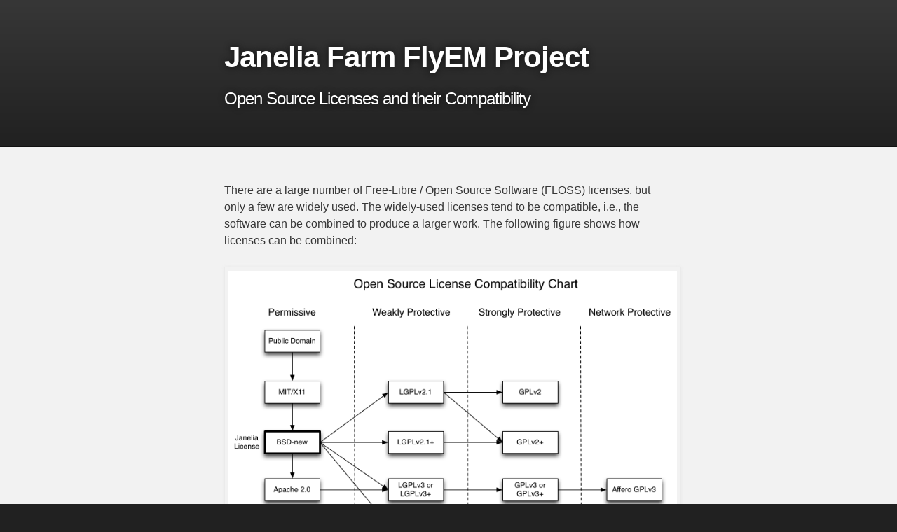

--- FILE ---
content_type: text/html; charset=utf-8
request_url: https://janelia-flyem.github.io/licenses.html
body_size: 2076
content:
<!DOCTYPE html>
<html>

  <head>
    <meta charset='utf-8' />
    <meta http-equiv="X-UA-Compatible" content="chrome=1" />
    <meta name="description" content="Open Source Licenses and their Compatibility" />

    <link rel="stylesheet" type="text/css" media="screen" href="stylesheets/stylesheet.css">

    <title>Open Source Licenses and their Compatibility</title>
  </head>

  <body>

    <!-- HEADER -->
    <div id="header_wrap" class="outer">
        <header class="inner">
          <a href="/"><h1 id="project_title">Janelia Farm FlyEM Project</h1></a>
          <h2 id="project_tagline">Open Source Licenses and their Compatibility</h2>
        </header>
    </div>

    <!-- MAIN CONTENT -->
    <div id="main_content_wrap" class="outer">
      <section id="main_content" class="inner">
          <p>There are a large number of Free-Libre / Open Source Software (FLOSS) licenses, but only a few are widely used. The widely-used licenses tend to be compatible, i.e., the software can be combined to produce a larger work. The following figure shows how licenses can be combined:</p>

<p><img src="images/open_licenses.png" alt="Diagram of FLOSS licenses and compatability" /></p>

<p>In this figure, the boxes are the names of different FLOSS licenses. An arrow from box A to box B means that you can combine software with these licenses; the combined result effectively has the license of B, possibly with additions from A. To see if software can be combined, just start at their respective licenses, and find a common box by following the arrows. For example, Apache 2.0-licensed software and GPLv2+-licensed software can both reach “GPLv3 or GPLv3+”, so they can be combined using GPLv3 or GPLv3+. This figure has been carefully crafted so following a path determines if two licenses are compatible.</p>

<p>At the left are the “permissive” licenses, which permit the software to become proprietary (i.e., not FLOSS). At the top left is “Public Domain”, which strictly speaking isn’t a license but in effect it works like one. You can do anything with public domain software, but it is rare; the software must be explicitly released to the public domain or be created by a U.S. Government employee in their official capacity. Next is the so-called “MIT” or “X11” license, which is very permissive (you can do just about anything except sue the author). Software under the MIT license is easily combined with the modern 3-clause Berkeley Software Distribution (BSD-new) license, which compared to the MIT license adds a clause forbidding the use of the author’s name to endorse or promote products without permission.  It’s debatable if this clause actually does anything, since you typically have to have such permission anyway. Finally we have the Apache version 2.0 license.</p>

<p>Many of the <a href="/dependencies.html">software packages used within FlyEM</a> have permissive licenses.  Packages like libjpeg, HDF5, freetype 2, libpng, and boost have their own licenses but are very similar to the BSD license and can be grouped in that category.</p>

<p>At the right are the “strongly protective” (“strong copyleft”) licenses, which prevent the software from becoming proprietary. This includes the most popular FLOSS license, the GNU General Public License (GPL). The GPL has a version 2 (GPLv2) and 3 (GPLv3); a “+” afterwards means “version X or later”. GPLv2-only cannot be combined with the network-protective Affero GPLv3, but GPLv2+ (“version 2 or later”) can via GPLv3.</p>

<p>In the middle are the “weakly protective” (“weak copyleft”) licenses, a compromise between permissive and strongly protective licenses. These prevent the software component (often a software library) from becoming proprietary, yet permit it to be part of a larger proprietary program. This figure shows the rules when you are making other software part of the weakly protected component; there are other possibilities if you are only using the component as a library. The GNU Lesser General Public License (LGPL) is the most popular weakly protective license, and has a version 2.1 (LGPLv2.1) and 3 (LGPLv3). Note that LGPLv2.1 gives you permission to relicense the code under any version of the GPL since GPLv2. Another such license is the Mozilla Public License 1.1 (MPL 1.1), but the MPL has the serious drawback of being incompatible with the widely-popular GPL; you can’t even use an MPL module in a larger GPL’ed program.</p>

<p>Note that this page provides a simple way of looking at licensing issues but should not be considered legal advice.  Individual licenses should be read and proper legal counsel should be consulted as needed.</p>

<p>This page was derived from the <a href="http://www.dwheeler.com/essays/floss-license-slide.html">excellent work of David Wheeler</a> and can be modified under a <a rel="license" href="http://creativecommons.org/licenses/by-sa/3.0/">Creative Commons Attribution-ShareAlike 3.0 Unported License</a>.</p>

<p><a rel="license" href="http://creativecommons.org/licenses/by-sa/3.0/">
    <img alt="Creative Commons License" style="border-width:0" width="88" height="31" src="http://i.creativecommons.org/l/by-sa/3.0/88x31.png" />
</a></p>

      </section>
    </div>

    <!-- FOOTER  -->
    <div id="footer_wrap" class="outer">
      <footer class="inner">
          Copyright 2012, HHMI.
      </footer>
    </div>

    

  </body>
</html>


--- FILE ---
content_type: text/css; charset=utf-8
request_url: https://janelia-flyem.github.io/stylesheets/stylesheet.css
body_size: 1651
content:
/*******************************************************************************
Slate Theme for Github Pages
by Jason Costello, @jsncostello
*******************************************************************************/

@import url(pygment_trac.css);

/*******************************************************************************
MeyerWeb Reset
*******************************************************************************/

html, body, div, span, applet, object, iframe,
h1, h2, h3, h4, h5, h6, p, blockquote, pre,
a, abbr, acronym, address, big, cite, code,
del, dfn, em, img, ins, kbd, q, s, samp,
small, strike, strong, sub, sup, tt, var,
b, u, i, center,
dl, dt, dd, ol, ul, li,
fieldset, form, label, legend,
table, caption, tbody, tfoot, thead, tr, th, td,
article, aside, canvas, details, embed,
figure, figcaption, footer, header, hgroup,
menu, nav, output, ruby, section, summary,
time, mark, audio, video {
  margin: 0;
  padding: 0;
  border: 0;
  font: inherit;
  vertical-align: baseline;
}

/* HTML5 display-role reset for older browsers */
article, aside, details, figcaption, figure,
footer, header, hgroup, menu, nav, section {
  display: block;
}

ol, ul {
  list-style: none;
}

blockquote, q {
}

table {
  border-collapse: collapse;
  border-spacing: 0;
}

a:focus {
  outline: none;
}

/*******************************************************************************
Theme Styles
*******************************************************************************/

body {
  box-sizing: border-box;
  color:#373737;
  background: #212121;
  font-size: 16px;
  font-family: 'Myriad Pro', Calibri, Helvetica, Arial, sans-serif;
  line-height: 1.5;
  -webkit-font-smoothing: antialiased;
}

h1, h2, h3, h4, h5, h6 {
  margin: 10px 0;
  font-weight: 700;
  color:#222222;
  font-family: 'Lucida Grande', 'Calibri', Helvetica, Arial, sans-serif;
  letter-spacing: -1px;
}

h1 {
  font-size: 36px;
  font-weight: 700;
}

h2 {
  padding-bottom: 10px;
  font-size: 32px;
  background: url('../images/bg_hr.png') repeat-x bottom;
}

h3 {
  font-size: 24px;
}

h4 {
  font-size: 21px;
}

h5 {
  font-size: 18px;
}

h6 {
  font-size: 16px;
}

p {
  margin: 10px 0 15px 0;
}

footer p {
  color: #f2f2f2;
}

a {
  text-decoration: none;
  color: #007edf;
  text-shadow: none;

  transition: color 0.5s ease;
  transition: text-shadow 0.5s ease;
  -webkit-transition: color 0.5s ease;
  -webkit-transition: text-shadow 0.5s ease;
  -moz-transition: color 0.5s ease;
  -moz-transition: text-shadow 0.5s ease;
  -o-transition: color 0.5s ease;
  -o-transition: text-shadow 0.5s ease;
  -ms-transition: color 0.5s ease;
  -ms-transition: text-shadow 0.5s ease;
}

#main_content a:hover {
  color: #0069ba;
  text-shadow: #0090ff 0px 0px 2px;
}

footer a:hover {
  color: #43adff;
  text-shadow: #0090ff 0px 0px 2px;
}

em {
  font-style: italic;
}

strong {
  font-weight: bold;
}

img {
  position: relative;
  margin: 0 auto;
  max-width: 739px;
  padding: 5px;
  margin: 10px 0 10px 0;
  border: 1px solid #ebebeb;

  box-shadow: 0 0 5px #ebebeb;
  -webkit-box-shadow: 0 0 5px #ebebeb;
  -moz-box-shadow: 0 0 5px #ebebeb;
  -o-box-shadow: 0 0 5px #ebebeb;
  -ms-box-shadow: 0 0 5px #ebebeb;
}

pre, code {
  width: 100%;
  color: #222;
  background-color: #fff;

  font-family: Monaco, "Bitstream Vera Sans Mono", "Lucida Console", Terminal, monospace;
  font-size: 14px;

  border-radius: 2px;
  -moz-border-radius: 2px;
  -webkit-border-radius: 2px;



}

pre {
  width: 100%;
  padding: 10px;
  box-shadow: 0 0 10px rgba(0,0,0,.1);
  overflow: auto;
}

code {
  padding: 3px;
  margin: 0 3px;
  box-shadow: 0 0 10px rgba(0,0,0,.1);
}

pre code {
  display: block;
  box-shadow: none;
}

blockquote {
  color: #666;
  margin-bottom: 20px;
  padding: 0 0 0 20px;
  border-left: 3px solid #bbb;
}

ul, ol, dl {
  margin-bottom: 15px
}

ul li {
  list-style: inside;
  padding-left: 20px;
}

ol li {
  list-style: decimal inside;
  padding-left: 20px;
}

dl dt {
  font-weight: bold;
}

dl dd {
  padding-left: 20px;
  font-style: italic;
}

dl p {
  padding-left: 20px;
  font-style: italic;
}

hr {
  height: 1px;
  margin-bottom: 5px;
  border: none;
  background: url('../images/bg_hr.png') repeat-x center;
}

table {
  border: 1px solid #373737;
  margin-bottom: 20px;
  text-align: left;
 }

th {
  font-family: 'Lucida Grande', 'Helvetica Neue', Helvetica, Arial, sans-serif;
  padding: 10px;
  background: #373737;
  color: #fff;
 }

td {
  padding: 10px;
  border: 1px solid #373737;
 }

form {
  background: #f2f2f2;
  padding: 20px;
}

img {
/*  width: 100%; */
  max-width: 100%;
}

/*******************************************************************************
Full-Width Styles
*******************************************************************************/

.outer {
  width: 100%;
}

.inner {
  position: relative;
  max-width: 640px;
  padding: 20px 10px;
  margin: 0 auto;
}

#forkme_banner {
  display: block;
  position: absolute;
  top:0;
  right: 10px;
  z-index: 10;
  padding: 10px 50px 10px 10px;
  color: #fff;
  background: url('../images/blacktocat.png') #0090ff no-repeat 95% 50%;
  font-weight: 700;
  box-shadow: 0 0 10px rgba(0,0,0,.5);
  border-bottom-left-radius: 2px;
  border-bottom-right-radius: 2px;
}

#header_wrap {
  background: #212121;
  background: -moz-linear-gradient(top, #373737, #212121);
  background: -webkit-linear-gradient(top, #373737, #212121);
  background: -ms-linear-gradient(top, #373737, #212121);
  background: -o-linear-gradient(top, #373737, #212121);
  background: linear-gradient(top, #373737, #212121);
}

#header_wrap .inner {
  padding: 50px 10px 30px 10px;
}

#project_title {
  margin: 0;
  color: #fff;
  font-size: 42px;
  font-weight: 700;
  text-shadow: #111 0px 0px 10px;
}

#project_tagline {
  color: #fff;
  font-size: 24px;
  font-weight: 300;
  background: none;
  text-shadow: #111 0px 0px 10px;
}

#downloads {
  position: absolute;
  width: 210px;
  z-index: 10;
  bottom: -40px;
  right: 0;
  height: 70px;
  background: url('../images/icon_download.png') no-repeat 0% 90%;
}

.zip_download_link {
  display: block;
  float: right;
  width: 90px;
  height:70px;
  text-indent: -5000px;
  overflow: hidden;
  background: url(../images/sprite_download.png) no-repeat bottom left;
}

.tar_download_link {
  display: block;
  float: right;
  width: 90px;
  height:70px;
  text-indent: -5000px;
  overflow: hidden;
  background: url(../images/sprite_download.png) no-repeat bottom right;
  margin-left: 10px;
}

.zip_download_link:hover {
  background: url(../images/sprite_download.png) no-repeat top left;
}

.tar_download_link:hover {
  background: url(../images/sprite_download.png) no-repeat top right;
}

#main_content_wrap {
  background: #f2f2f2;
  border-top: 1px solid #111;
  border-bottom: 1px solid #111;
}

#main_content {
  padding-top: 40px;
}

#footer_wrap {
  background: #212121;
}



/*******************************************************************************
Small Device Styles
*******************************************************************************/

@media screen and (max-width: 480px) {
  body {
    font-size:14px;
  }

  #downloads {
    display: none;
  }

  .inner {
    min-width: 320px;
    max-width: 480px;
  }

  #project_title {
  font-size: 32px;
  }

  h1 {
    font-size: 28px;
  }

  h2 {
    font-size: 24px;
  }

  h3 {
    font-size: 21px;
  }

  h4 {
    font-size: 18px;
  }

  h5 {
    font-size: 14px;
  }

  h6 {
    font-size: 12px;
  }

  code, pre {
    min-width: 320px;
    max-width: 480px;
    font-size: 11px;
  }

}
